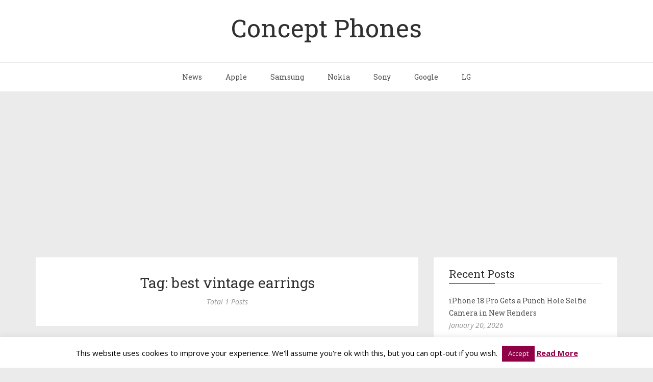

--- FILE ---
content_type: text/html; charset=UTF-8
request_url: https://www.concept-phones.com/tag/best-vintage-earrings/
body_size: 13466
content:
<!DOCTYPE html>
<html lang="en-US">
<head>
<script async src="//pagead2.googlesyndication.com/pagead/js/adsbygoogle.js"></script>
<script>
  (adsbygoogle = window.adsbygoogle || []).push({
    google_ad_client: "ca-pub-5470487229090968",
    enable_page_level_ads: true
  });
</script>
	<meta charset="UTF-8" />
	<meta http-equiv="X-UA-Compatible" content="IE=edge" />
	
	<meta name="description" content="Phone Renders Leaks Concepts and Designs" />
	<meta name="viewport" content="width=device-width, minimum-scale=1, maximum-scale=1, user-scalable=no" />
	<!-- favicons -->
			<link rel="shortcut icon" href="https://www.concept-phones.com/wp-content/themes/futura2/favicon.ico">
		<link rel="pingback" href="https://www.concept-phones.com/xmlrpc.php" />
	
	<meta name='robots' content='index, follow, max-image-preview:large, max-snippet:-1, max-video-preview:-1' />
	<style>img:is([sizes="auto" i], [sizes^="auto," i]) { contain-intrinsic-size: 3000px 1500px }</style>
	
	<!-- This site is optimized with the Yoast SEO plugin v25.9 - https://yoast.com/wordpress/plugins/seo/ -->
	<title>best vintage earrings Archives - Concept Phones</title>
	<link rel="canonical" href="https://www.concept-phones.com/tag/best-vintage-earrings/" />
	<meta property="og:locale" content="en_US" />
	<meta property="og:type" content="article" />
	<meta property="og:title" content="best vintage earrings Archives - Concept Phones" />
	<meta property="og:url" content="https://www.concept-phones.com/tag/best-vintage-earrings/" />
	<meta property="og:site_name" content="Concept Phones" />
	<meta name="twitter:card" content="summary_large_image" />
	<meta name="twitter:site" content="@ConceptPhones" />
	<script type="application/ld+json" class="yoast-schema-graph">{"@context":"https://schema.org","@graph":[{"@type":"CollectionPage","@id":"https://www.concept-phones.com/tag/best-vintage-earrings/","url":"https://www.concept-phones.com/tag/best-vintage-earrings/","name":"best vintage earrings Archives - Concept Phones","isPartOf":{"@id":"https://www.concept-phones.com/#website"},"primaryImageOfPage":{"@id":"https://www.concept-phones.com/tag/best-vintage-earrings/#primaryimage"},"image":{"@id":"https://www.concept-phones.com/tag/best-vintage-earrings/#primaryimage"},"thumbnailUrl":"https://www.concept-phones.com/wp-content/uploads/2022/02/chanel-earrings.jpg","breadcrumb":{"@id":"https://www.concept-phones.com/tag/best-vintage-earrings/#breadcrumb"},"inLanguage":"en-US"},{"@type":"ImageObject","inLanguage":"en-US","@id":"https://www.concept-phones.com/tag/best-vintage-earrings/#primaryimage","url":"https://www.concept-phones.com/wp-content/uploads/2022/02/chanel-earrings.jpg","contentUrl":"https://www.concept-phones.com/wp-content/uploads/2022/02/chanel-earrings.jpg","width":2491,"height":1511},{"@type":"BreadcrumbList","@id":"https://www.concept-phones.com/tag/best-vintage-earrings/#breadcrumb","itemListElement":[{"@type":"ListItem","position":1,"name":"Home","item":"https://www.concept-phones.com/"},{"@type":"ListItem","position":2,"name":"best vintage earrings"}]},{"@type":"WebSite","@id":"https://www.concept-phones.com/#website","url":"https://www.concept-phones.com/","name":"Concept Phones","description":"Phone Renders Leaks Concepts and Designs","publisher":{"@id":"https://www.concept-phones.com/#organization"},"potentialAction":[{"@type":"SearchAction","target":{"@type":"EntryPoint","urlTemplate":"https://www.concept-phones.com/?s={search_term_string}"},"query-input":{"@type":"PropertyValueSpecification","valueRequired":true,"valueName":"search_term_string"}}],"inLanguage":"en-US"},{"@type":"Organization","@id":"https://www.concept-phones.com/#organization","name":"Concept Phones","url":"https://www.concept-phones.com/","logo":{"@type":"ImageObject","inLanguage":"en-US","@id":"https://www.concept-phones.com/#/schema/logo/image/","url":"https://www.concept-phones.com/wp-content/uploads/2015/11/cropped-site-icon-concept-phones.png","contentUrl":"https://www.concept-phones.com/wp-content/uploads/2015/11/cropped-site-icon-concept-phones.png","width":512,"height":512,"caption":"Concept Phones"},"image":{"@id":"https://www.concept-phones.com/#/schema/logo/image/"},"sameAs":["https://www.facebook.com/ConceptPhones1","https://x.com/ConceptPhones","https://www.youtube.com/user/ConceptPhones"]}]}</script>
	<!-- / Yoast SEO plugin. -->


<link rel='dns-prefetch' href='//platform.twitter.com' />
<link rel='dns-prefetch' href='//fonts.googleapis.com' />
<link rel="alternate" type="application/rss+xml" title="Concept Phones &raquo; Feed" href="https://www.concept-phones.com/feed/" />
<link rel="alternate" type="application/rss+xml" title="Concept Phones &raquo; Comments Feed" href="https://www.concept-phones.com/comments/feed/" />
<link rel="alternate" type="application/rss+xml" title="Concept Phones &raquo; best vintage earrings Tag Feed" href="https://www.concept-phones.com/tag/best-vintage-earrings/feed/" />
<script type="text/javascript">
/* <![CDATA[ */
window._wpemojiSettings = {"baseUrl":"https:\/\/s.w.org\/images\/core\/emoji\/16.0.1\/72x72\/","ext":".png","svgUrl":"https:\/\/s.w.org\/images\/core\/emoji\/16.0.1\/svg\/","svgExt":".svg","source":{"concatemoji":"https:\/\/www.concept-phones.com\/wp-includes\/js\/wp-emoji-release.min.js?ver=6.8.3"}};
/*! This file is auto-generated */
!function(s,n){var o,i,e;function c(e){try{var t={supportTests:e,timestamp:(new Date).valueOf()};sessionStorage.setItem(o,JSON.stringify(t))}catch(e){}}function p(e,t,n){e.clearRect(0,0,e.canvas.width,e.canvas.height),e.fillText(t,0,0);var t=new Uint32Array(e.getImageData(0,0,e.canvas.width,e.canvas.height).data),a=(e.clearRect(0,0,e.canvas.width,e.canvas.height),e.fillText(n,0,0),new Uint32Array(e.getImageData(0,0,e.canvas.width,e.canvas.height).data));return t.every(function(e,t){return e===a[t]})}function u(e,t){e.clearRect(0,0,e.canvas.width,e.canvas.height),e.fillText(t,0,0);for(var n=e.getImageData(16,16,1,1),a=0;a<n.data.length;a++)if(0!==n.data[a])return!1;return!0}function f(e,t,n,a){switch(t){case"flag":return n(e,"\ud83c\udff3\ufe0f\u200d\u26a7\ufe0f","\ud83c\udff3\ufe0f\u200b\u26a7\ufe0f")?!1:!n(e,"\ud83c\udde8\ud83c\uddf6","\ud83c\udde8\u200b\ud83c\uddf6")&&!n(e,"\ud83c\udff4\udb40\udc67\udb40\udc62\udb40\udc65\udb40\udc6e\udb40\udc67\udb40\udc7f","\ud83c\udff4\u200b\udb40\udc67\u200b\udb40\udc62\u200b\udb40\udc65\u200b\udb40\udc6e\u200b\udb40\udc67\u200b\udb40\udc7f");case"emoji":return!a(e,"\ud83e\udedf")}return!1}function g(e,t,n,a){var r="undefined"!=typeof WorkerGlobalScope&&self instanceof WorkerGlobalScope?new OffscreenCanvas(300,150):s.createElement("canvas"),o=r.getContext("2d",{willReadFrequently:!0}),i=(o.textBaseline="top",o.font="600 32px Arial",{});return e.forEach(function(e){i[e]=t(o,e,n,a)}),i}function t(e){var t=s.createElement("script");t.src=e,t.defer=!0,s.head.appendChild(t)}"undefined"!=typeof Promise&&(o="wpEmojiSettingsSupports",i=["flag","emoji"],n.supports={everything:!0,everythingExceptFlag:!0},e=new Promise(function(e){s.addEventListener("DOMContentLoaded",e,{once:!0})}),new Promise(function(t){var n=function(){try{var e=JSON.parse(sessionStorage.getItem(o));if("object"==typeof e&&"number"==typeof e.timestamp&&(new Date).valueOf()<e.timestamp+604800&&"object"==typeof e.supportTests)return e.supportTests}catch(e){}return null}();if(!n){if("undefined"!=typeof Worker&&"undefined"!=typeof OffscreenCanvas&&"undefined"!=typeof URL&&URL.createObjectURL&&"undefined"!=typeof Blob)try{var e="postMessage("+g.toString()+"("+[JSON.stringify(i),f.toString(),p.toString(),u.toString()].join(",")+"));",a=new Blob([e],{type:"text/javascript"}),r=new Worker(URL.createObjectURL(a),{name:"wpTestEmojiSupports"});return void(r.onmessage=function(e){c(n=e.data),r.terminate(),t(n)})}catch(e){}c(n=g(i,f,p,u))}t(n)}).then(function(e){for(var t in e)n.supports[t]=e[t],n.supports.everything=n.supports.everything&&n.supports[t],"flag"!==t&&(n.supports.everythingExceptFlag=n.supports.everythingExceptFlag&&n.supports[t]);n.supports.everythingExceptFlag=n.supports.everythingExceptFlag&&!n.supports.flag,n.DOMReady=!1,n.readyCallback=function(){n.DOMReady=!0}}).then(function(){return e}).then(function(){var e;n.supports.everything||(n.readyCallback(),(e=n.source||{}).concatemoji?t(e.concatemoji):e.wpemoji&&e.twemoji&&(t(e.twemoji),t(e.wpemoji)))}))}((window,document),window._wpemojiSettings);
/* ]]> */
</script>
<style id='wp-emoji-styles-inline-css' type='text/css'>

	img.wp-smiley, img.emoji {
		display: inline !important;
		border: none !important;
		box-shadow: none !important;
		height: 1em !important;
		width: 1em !important;
		margin: 0 0.07em !important;
		vertical-align: -0.1em !important;
		background: none !important;
		padding: 0 !important;
	}
</style>
<link rel='stylesheet' id='wp-block-library-css' href='https://www.concept-phones.com/wp-includes/css/dist/block-library/style.min.css?ver=6.8.3' type='text/css' media='all' />
<style id='classic-theme-styles-inline-css' type='text/css'>
/*! This file is auto-generated */
.wp-block-button__link{color:#fff;background-color:#32373c;border-radius:9999px;box-shadow:none;text-decoration:none;padding:calc(.667em + 2px) calc(1.333em + 2px);font-size:1.125em}.wp-block-file__button{background:#32373c;color:#fff;text-decoration:none}
</style>
<style id='global-styles-inline-css' type='text/css'>
:root{--wp--preset--aspect-ratio--square: 1;--wp--preset--aspect-ratio--4-3: 4/3;--wp--preset--aspect-ratio--3-4: 3/4;--wp--preset--aspect-ratio--3-2: 3/2;--wp--preset--aspect-ratio--2-3: 2/3;--wp--preset--aspect-ratio--16-9: 16/9;--wp--preset--aspect-ratio--9-16: 9/16;--wp--preset--color--black: #000000;--wp--preset--color--cyan-bluish-gray: #abb8c3;--wp--preset--color--white: #ffffff;--wp--preset--color--pale-pink: #f78da7;--wp--preset--color--vivid-red: #cf2e2e;--wp--preset--color--luminous-vivid-orange: #ff6900;--wp--preset--color--luminous-vivid-amber: #fcb900;--wp--preset--color--light-green-cyan: #7bdcb5;--wp--preset--color--vivid-green-cyan: #00d084;--wp--preset--color--pale-cyan-blue: #8ed1fc;--wp--preset--color--vivid-cyan-blue: #0693e3;--wp--preset--color--vivid-purple: #9b51e0;--wp--preset--gradient--vivid-cyan-blue-to-vivid-purple: linear-gradient(135deg,rgba(6,147,227,1) 0%,rgb(155,81,224) 100%);--wp--preset--gradient--light-green-cyan-to-vivid-green-cyan: linear-gradient(135deg,rgb(122,220,180) 0%,rgb(0,208,130) 100%);--wp--preset--gradient--luminous-vivid-amber-to-luminous-vivid-orange: linear-gradient(135deg,rgba(252,185,0,1) 0%,rgba(255,105,0,1) 100%);--wp--preset--gradient--luminous-vivid-orange-to-vivid-red: linear-gradient(135deg,rgba(255,105,0,1) 0%,rgb(207,46,46) 100%);--wp--preset--gradient--very-light-gray-to-cyan-bluish-gray: linear-gradient(135deg,rgb(238,238,238) 0%,rgb(169,184,195) 100%);--wp--preset--gradient--cool-to-warm-spectrum: linear-gradient(135deg,rgb(74,234,220) 0%,rgb(151,120,209) 20%,rgb(207,42,186) 40%,rgb(238,44,130) 60%,rgb(251,105,98) 80%,rgb(254,248,76) 100%);--wp--preset--gradient--blush-light-purple: linear-gradient(135deg,rgb(255,206,236) 0%,rgb(152,150,240) 100%);--wp--preset--gradient--blush-bordeaux: linear-gradient(135deg,rgb(254,205,165) 0%,rgb(254,45,45) 50%,rgb(107,0,62) 100%);--wp--preset--gradient--luminous-dusk: linear-gradient(135deg,rgb(255,203,112) 0%,rgb(199,81,192) 50%,rgb(65,88,208) 100%);--wp--preset--gradient--pale-ocean: linear-gradient(135deg,rgb(255,245,203) 0%,rgb(182,227,212) 50%,rgb(51,167,181) 100%);--wp--preset--gradient--electric-grass: linear-gradient(135deg,rgb(202,248,128) 0%,rgb(113,206,126) 100%);--wp--preset--gradient--midnight: linear-gradient(135deg,rgb(2,3,129) 0%,rgb(40,116,252) 100%);--wp--preset--font-size--small: 13px;--wp--preset--font-size--medium: 20px;--wp--preset--font-size--large: 36px;--wp--preset--font-size--x-large: 42px;--wp--preset--spacing--20: 0.44rem;--wp--preset--spacing--30: 0.67rem;--wp--preset--spacing--40: 1rem;--wp--preset--spacing--50: 1.5rem;--wp--preset--spacing--60: 2.25rem;--wp--preset--spacing--70: 3.38rem;--wp--preset--spacing--80: 5.06rem;--wp--preset--shadow--natural: 6px 6px 9px rgba(0, 0, 0, 0.2);--wp--preset--shadow--deep: 12px 12px 50px rgba(0, 0, 0, 0.4);--wp--preset--shadow--sharp: 6px 6px 0px rgba(0, 0, 0, 0.2);--wp--preset--shadow--outlined: 6px 6px 0px -3px rgba(255, 255, 255, 1), 6px 6px rgba(0, 0, 0, 1);--wp--preset--shadow--crisp: 6px 6px 0px rgba(0, 0, 0, 1);}:where(.is-layout-flex){gap: 0.5em;}:where(.is-layout-grid){gap: 0.5em;}body .is-layout-flex{display: flex;}.is-layout-flex{flex-wrap: wrap;align-items: center;}.is-layout-flex > :is(*, div){margin: 0;}body .is-layout-grid{display: grid;}.is-layout-grid > :is(*, div){margin: 0;}:where(.wp-block-columns.is-layout-flex){gap: 2em;}:where(.wp-block-columns.is-layout-grid){gap: 2em;}:where(.wp-block-post-template.is-layout-flex){gap: 1.25em;}:where(.wp-block-post-template.is-layout-grid){gap: 1.25em;}.has-black-color{color: var(--wp--preset--color--black) !important;}.has-cyan-bluish-gray-color{color: var(--wp--preset--color--cyan-bluish-gray) !important;}.has-white-color{color: var(--wp--preset--color--white) !important;}.has-pale-pink-color{color: var(--wp--preset--color--pale-pink) !important;}.has-vivid-red-color{color: var(--wp--preset--color--vivid-red) !important;}.has-luminous-vivid-orange-color{color: var(--wp--preset--color--luminous-vivid-orange) !important;}.has-luminous-vivid-amber-color{color: var(--wp--preset--color--luminous-vivid-amber) !important;}.has-light-green-cyan-color{color: var(--wp--preset--color--light-green-cyan) !important;}.has-vivid-green-cyan-color{color: var(--wp--preset--color--vivid-green-cyan) !important;}.has-pale-cyan-blue-color{color: var(--wp--preset--color--pale-cyan-blue) !important;}.has-vivid-cyan-blue-color{color: var(--wp--preset--color--vivid-cyan-blue) !important;}.has-vivid-purple-color{color: var(--wp--preset--color--vivid-purple) !important;}.has-black-background-color{background-color: var(--wp--preset--color--black) !important;}.has-cyan-bluish-gray-background-color{background-color: var(--wp--preset--color--cyan-bluish-gray) !important;}.has-white-background-color{background-color: var(--wp--preset--color--white) !important;}.has-pale-pink-background-color{background-color: var(--wp--preset--color--pale-pink) !important;}.has-vivid-red-background-color{background-color: var(--wp--preset--color--vivid-red) !important;}.has-luminous-vivid-orange-background-color{background-color: var(--wp--preset--color--luminous-vivid-orange) !important;}.has-luminous-vivid-amber-background-color{background-color: var(--wp--preset--color--luminous-vivid-amber) !important;}.has-light-green-cyan-background-color{background-color: var(--wp--preset--color--light-green-cyan) !important;}.has-vivid-green-cyan-background-color{background-color: var(--wp--preset--color--vivid-green-cyan) !important;}.has-pale-cyan-blue-background-color{background-color: var(--wp--preset--color--pale-cyan-blue) !important;}.has-vivid-cyan-blue-background-color{background-color: var(--wp--preset--color--vivid-cyan-blue) !important;}.has-vivid-purple-background-color{background-color: var(--wp--preset--color--vivid-purple) !important;}.has-black-border-color{border-color: var(--wp--preset--color--black) !important;}.has-cyan-bluish-gray-border-color{border-color: var(--wp--preset--color--cyan-bluish-gray) !important;}.has-white-border-color{border-color: var(--wp--preset--color--white) !important;}.has-pale-pink-border-color{border-color: var(--wp--preset--color--pale-pink) !important;}.has-vivid-red-border-color{border-color: var(--wp--preset--color--vivid-red) !important;}.has-luminous-vivid-orange-border-color{border-color: var(--wp--preset--color--luminous-vivid-orange) !important;}.has-luminous-vivid-amber-border-color{border-color: var(--wp--preset--color--luminous-vivid-amber) !important;}.has-light-green-cyan-border-color{border-color: var(--wp--preset--color--light-green-cyan) !important;}.has-vivid-green-cyan-border-color{border-color: var(--wp--preset--color--vivid-green-cyan) !important;}.has-pale-cyan-blue-border-color{border-color: var(--wp--preset--color--pale-cyan-blue) !important;}.has-vivid-cyan-blue-border-color{border-color: var(--wp--preset--color--vivid-cyan-blue) !important;}.has-vivid-purple-border-color{border-color: var(--wp--preset--color--vivid-purple) !important;}.has-vivid-cyan-blue-to-vivid-purple-gradient-background{background: var(--wp--preset--gradient--vivid-cyan-blue-to-vivid-purple) !important;}.has-light-green-cyan-to-vivid-green-cyan-gradient-background{background: var(--wp--preset--gradient--light-green-cyan-to-vivid-green-cyan) !important;}.has-luminous-vivid-amber-to-luminous-vivid-orange-gradient-background{background: var(--wp--preset--gradient--luminous-vivid-amber-to-luminous-vivid-orange) !important;}.has-luminous-vivid-orange-to-vivid-red-gradient-background{background: var(--wp--preset--gradient--luminous-vivid-orange-to-vivid-red) !important;}.has-very-light-gray-to-cyan-bluish-gray-gradient-background{background: var(--wp--preset--gradient--very-light-gray-to-cyan-bluish-gray) !important;}.has-cool-to-warm-spectrum-gradient-background{background: var(--wp--preset--gradient--cool-to-warm-spectrum) !important;}.has-blush-light-purple-gradient-background{background: var(--wp--preset--gradient--blush-light-purple) !important;}.has-blush-bordeaux-gradient-background{background: var(--wp--preset--gradient--blush-bordeaux) !important;}.has-luminous-dusk-gradient-background{background: var(--wp--preset--gradient--luminous-dusk) !important;}.has-pale-ocean-gradient-background{background: var(--wp--preset--gradient--pale-ocean) !important;}.has-electric-grass-gradient-background{background: var(--wp--preset--gradient--electric-grass) !important;}.has-midnight-gradient-background{background: var(--wp--preset--gradient--midnight) !important;}.has-small-font-size{font-size: var(--wp--preset--font-size--small) !important;}.has-medium-font-size{font-size: var(--wp--preset--font-size--medium) !important;}.has-large-font-size{font-size: var(--wp--preset--font-size--large) !important;}.has-x-large-font-size{font-size: var(--wp--preset--font-size--x-large) !important;}
:where(.wp-block-post-template.is-layout-flex){gap: 1.25em;}:where(.wp-block-post-template.is-layout-grid){gap: 1.25em;}
:where(.wp-block-columns.is-layout-flex){gap: 2em;}:where(.wp-block-columns.is-layout-grid){gap: 2em;}
:root :where(.wp-block-pullquote){font-size: 1.5em;line-height: 1.6;}
</style>
<link rel='stylesheet' id='cookie-law-info-css' href='https://www.concept-phones.com/wp-content/plugins/cookie-law-info/legacy/public/css/cookie-law-info-public.css?ver=3.3.5' type='text/css' media='all' />
<link rel='stylesheet' id='cookie-law-info-gdpr-css' href='https://www.concept-phones.com/wp-content/plugins/cookie-law-info/legacy/public/css/cookie-law-info-gdpr.css?ver=3.3.5' type='text/css' media='all' />
<link rel='stylesheet' id='wp-postratings-css' href='https://www.concept-phones.com/wp-content/plugins/wp-postratings/css/postratings-css.css?ver=1.91.2' type='text/css' media='all' />
<link crossorigin="anonymous" rel='stylesheet' id='futura-fonts-css' href='https://fonts.googleapis.com/css?family=Open+Sans%3A400italic%2C700italic%2C700%2C400%7CRoboto+Slab&#038;ver=6.8.3' type='text/css' media='all' />
<link rel='stylesheet' id='futura-theme-style-css' href='https://www.concept-phones.com/wp-content/themes/futura2/style.css' type='text/css' media='all' />
<link rel='stylesheet' id='futura-bootstrap-style-css' href='https://www.concept-phones.com/wp-content/themes/futura2/css/bootstrap.min.css' type='text/css' media='all' />
<link rel='stylesheet' id='futura-font-awesome-css' href='https://www.concept-phones.com/wp-content/themes/futura2/css/font-awesome.min.css' type='text/css' media='all' />
<link rel='stylesheet' id='main-style-css' href='https://www.concept-phones.com/wp-content/themes/futura2/css/screen.css' type='text/css' media='all' />
<link rel='stylesheet' id='wp-pagenavi-css' href='https://www.concept-phones.com/wp-content/plugins/wp-pagenavi/pagenavi-css.css?ver=2.70' type='text/css' media='all' />
<link rel='stylesheet' id='colorbox-css' href='https://www.concept-phones.com/wp-content/plugins/lightbox-gallery/colorbox/example1/colorbox.css?ver=6.8.3' type='text/css' media='all' />
<script type="text/javascript">
// <![CDATA[
var colorbox_settings = {};
// ]]>
</script>
<script type="text/javascript" src="https://www.concept-phones.com/wp-includes/js/jquery/jquery.min.js?ver=3.7.1" id="jquery-core-js"></script>
<script type="text/javascript" src="https://www.concept-phones.com/wp-includes/js/jquery/jquery-migrate.min.js?ver=3.4.1" id="jquery-migrate-js"></script>
<script type="text/javascript" id="cookie-law-info-js-extra">
/* <![CDATA[ */
var Cli_Data = {"nn_cookie_ids":[],"cookielist":[],"non_necessary_cookies":[],"ccpaEnabled":"","ccpaRegionBased":"","ccpaBarEnabled":"","strictlyEnabled":["necessary","obligatoire"],"ccpaType":"gdpr","js_blocking":"","custom_integration":"","triggerDomRefresh":"","secure_cookies":""};
var cli_cookiebar_settings = {"animate_speed_hide":"500","animate_speed_show":"500","background":"#fff","border":"#900046","border_on":"","button_1_button_colour":"#900046","button_1_button_hover":"#730038","button_1_link_colour":"#fff","button_1_as_button":"1","button_1_new_win":"","button_2_button_colour":"#900046","button_2_button_hover":"#730038","button_2_link_colour":"#900046","button_2_as_button":"","button_2_hidebar":"","button_3_button_colour":"#000","button_3_button_hover":"#000000","button_3_link_colour":"#fff","button_3_as_button":"1","button_3_new_win":"","button_4_button_colour":"#000","button_4_button_hover":"#000000","button_4_link_colour":"#fff","button_4_as_button":"1","button_7_button_colour":"#61a229","button_7_button_hover":"#4e8221","button_7_link_colour":"#fff","button_7_as_button":"1","button_7_new_win":"","font_family":"inherit","header_fix":"","notify_animate_hide":"1","notify_animate_show":"","notify_div_id":"#cookie-law-info-bar","notify_position_horizontal":"right","notify_position_vertical":"bottom","scroll_close":"","scroll_close_reload":"","accept_close_reload":"","reject_close_reload":"","showagain_tab":"","showagain_background":"#fff","showagain_border":"#000","showagain_div_id":"#cookie-law-info-again","showagain_x_position":"100px","text":"#000","show_once_yn":"","show_once":"10000","logging_on":"","as_popup":"","popup_overlay":"1","bar_heading_text":"","cookie_bar_as":"banner","popup_showagain_position":"bottom-right","widget_position":"left"};
var log_object = {"ajax_url":"https:\/\/www.concept-phones.com\/wp-admin\/admin-ajax.php"};
/* ]]> */
</script>
<script type="text/javascript" src="https://www.concept-phones.com/wp-content/plugins/cookie-law-info/legacy/public/js/cookie-law-info-public.js?ver=3.3.5" id="cookie-law-info-js"></script>
<script type="text/javascript" src="https://www.concept-phones.com/wp-content/themes/futura2/js/highlight.pack.js?ver=1" id="highlight-js-js"></script>
<script type="text/javascript" src="https://www.concept-phones.com/wp-content/plugins/lightbox-gallery/js/jquery.colorbox.js?ver=6.8.3" id="colorbox-js"></script>
<script type="text/javascript" src="https://www.concept-phones.com/wp-content/plugins/lightbox-gallery/js/jquery-migrate-1.4.1.min.js?ver=6.8.3" id="lg-jquery-migrate-js"></script>
<script type="text/javascript" src="https://www.concept-phones.com/wp-content/plugins/lightbox-gallery/js/jquery.tooltip.js?ver=6.8.3" id="tooltip-js"></script>
<script type="text/javascript" src="https://www.concept-phones.com/wp-content/plugins/lightbox-gallery/lightbox-gallery.js?ver=6.8.3" id="lightbox-gallery-js"></script>
<link rel="https://api.w.org/" href="https://www.concept-phones.com/wp-json/" /><link rel="alternate" title="JSON" type="application/json" href="https://www.concept-phones.com/wp-json/wp/v2/tags/18614" /><link rel="EditURI" type="application/rsd+xml" title="RSD" href="https://www.concept-phones.com/xmlrpc.php?rsd" />
<meta name="generator" content="WordPress 6.8.3" />
		<meta name="abstract" content="Concept Phones is a website about phone concepts, phone prototypes and phone designs. Concept Phones is also about industrial design.">
		<meta name="author" content="admin">
		<meta name="classification" content="Alcatel, Apple, Asus, BenQ Siemens, BlackBerry, BYB, Casio, Cool concepts, Eco Friendly, Fashion Phones, Fujitsu, Gaming Phones, Google, Helio, HP, HTC, Huawei, i-mate, Kids Phones, kyocera, Lenovo, LG, Microsoft, Motorola, NEC, News, Nokia, NVIDIA, Palm, Pantech, PDA, Portable Consoles, Samsung, Sony, Sony Ericsson, Toshiba, UMPC, Uncategorized, WTWP, Xiaomi">
		<meta name="copyright" content="Copyright Concept Phones - All rights Reserved.">
		<meta name="distribution" content="Global">
		<meta name="language" content="en-US">
		<meta name="publisher" content="Concept Phones">
		<meta name="rating" content="General">
		<meta name="resource-type" content="Document">
		<meta name="revisit-after" content="3">
		<meta name="subject" content="Alcatel, Apple, Asus, BenQ Siemens, BlackBerry, BYB, Casio, Cool concepts, Eco Friendly, Fashion Phones, Fujitsu, Gaming Phones, Google, Helio, HP, HTC, Huawei, i-mate, Kids Phones, kyocera, Lenovo, LG, Microsoft, Motorola, NEC, News, Nokia, NVIDIA, Palm, Pantech, PDA, Portable Consoles, Samsung, Sony, Sony Ericsson, Toshiba, UMPC, Uncategorized, WTWP, Xiaomi">
		<meta name="template" content="Futura">
		<meta property="fb:pages" content="128433567174515" />
<script src="//"></script>
<script>
     (adsbygoogle = window.adsbygoogle || []).push({
          google_ad_client: "ca-pub-5470487229090968",
          enable_page_level_ads: true
     });
</script>
<link rel="stylesheet" type="text/css" href="https://www.concept-phones.com/wp-content/plugins/lightbox-gallery/lightbox-gallery.css" />
<style type="text/css">a, a:hover{color: #900046;}.btn-default, input[type="submit"] {border: 1px solid #900046; background:#900046;}textarea:focus {border: 1px solid #900046;}input[type="search"]:focus, input[type="text"]:focus, input[type="url"]:focus, input[type="email"]:focus, input[type="password"]:focus, textarea:focus, .form-control:focus {border: 1px solid #900046;}blockquote {border-left: 4px solid #900046;}::-moz-selection{background: #900046;}::selection{background: #900046;}.main-navigation .menu li:hover > a, .main-navigation .menu li:focus > a {color: #900046;}.main-navigation .menu li.current-menu-item > a {color: #900046;}.main-navigation .menu li ul > li.current-menu-ancestor > a {color: #900046;}.main-navigation .menu li ul:hover > a {color: #900046;}.post .featured {background: #900046;}.post .featured-media.no-image {background: #900046;}.post .tag-list a:hover {color: #900046;}.post .post-footer .category-list a:hover {color: #900046;}.post .post-footer .share .share-icons li a:hover i {background: #900046; border: 1px solid #900046;}.featured-media {background: #900046;}.pagination a {background: #900046;}.pagination .page-number {background: #900046;}.comment-wrap ol li header .comment-details .commenter-name a:hover {color: #900046;}.comment-wrap ol li header .comment-reply-link {background: #900046;}.widget a:hover, .widget a:focus {color: #900046;}.widget ul > li:hover .post-count {background: #900046;  border: 1px solid #900046;}.widget .title:after {background: #900046;}.widget .social li a:hover i {background: #900046; border: 1px solid #900046;}.widget .tagcloud a:hover {background: #900046; border: 1px solid #900046;}.widget.widget_calendar caption {background: #900046;}.widget.widget_calendar table tbody a:hover, .widget.widget_calendar table tbody a:focus {background: #900046;}.widget.widget_recent_entries ul li a:hover {color: #900046;}.main-footer .widget .tagcloud a:hover {border: 1px solid #900046;}.main-footer .widget.widget_recent_entries ul li a:hover {color: #900046;}#back-to-top {background: rgba( 144, 0, 70, 0.6);}#back-to-top:hover {background: #900046;}.mejs-controls .mejs-time-rail .mejs-time-current {background: #900046 !important;}@media (max-width: 767px) {.main-navigation .menu li:hover > a {color: #900046;}</style><style type="text/css">.recentcomments a{display:inline !important;padding:0 !important;margin:0 !important;}</style><!-- There is no amphtml version available for this URL. --><link rel="icon" href="https://www.concept-phones.com/wp-content/uploads/2015/11/cropped-site-icon-concept-phones-32x32.png" sizes="32x32" />
<link rel="icon" href="https://www.concept-phones.com/wp-content/uploads/2015/11/cropped-site-icon-concept-phones-192x192.png" sizes="192x192" />
<link rel="apple-touch-icon" href="https://www.concept-phones.com/wp-content/uploads/2015/11/cropped-site-icon-concept-phones-180x180.png" />
<meta name="msapplication-TileImage" content="https://www.concept-phones.com/wp-content/uploads/2015/11/cropped-site-icon-concept-phones-270x270.png" />
</head>
<body class="archive tag tag-best-vintage-earrings tag-18614 wp-theme-futura2">
	<!-- start header -->
	<header class="main-header">
		<div class="container">
			<div class="row">
				<div class="col-sm-12">
					<!-- start logo -->
											<a class="branding" href="https://www.concept-phones.com">Concept Phones</a>
										<!-- end logo -->
				</div>
			</div>
		</div>
	</header>
	<!-- end header -->
	<!-- start navigation -->
	<nav class="main-navigation">
		<div class="container">
			<div class="row">
				<div class="col-sm-12">
					<div class="navbar-header">
						<span class="nav-toggle-button collapsed" data-toggle="collapse" data-target="#main-menu">
						<span class="sr-only">Toggle navigation</span>
						<i class="fa fa-bars"></i>
						</span>
					</div>
					<div class="collapse navbar-collapse" id="main-menu">
					<ul id="menu-wptouch-recovered-page-menu" class="menu"><li id="menu-item-32379" class="menu-item menu-item-type-taxonomy menu-item-object-category menu-item-32379"><a href="https://www.concept-phones.com/news/">News</a></li>
<li id="menu-item-21360" class="menu-item menu-item-type-taxonomy menu-item-object-category menu-item-21360"><a href="https://www.concept-phones.com/apple/">Apple</a></li>
<li id="menu-item-21361" class="menu-item menu-item-type-taxonomy menu-item-object-category menu-item-21361"><a href="https://www.concept-phones.com/samsung/">Samsung</a></li>
<li id="menu-item-21363" class="menu-item menu-item-type-taxonomy menu-item-object-category menu-item-21363"><a href="https://www.concept-phones.com/nokia/">Nokia</a></li>
<li id="menu-item-21364" class="menu-item menu-item-type-taxonomy menu-item-object-category menu-item-21364"><a href="https://www.concept-phones.com/sony/">Sony</a></li>
<li id="menu-item-21367" class="menu-item menu-item-type-taxonomy menu-item-object-category menu-item-21367"><a href="https://www.concept-phones.com/google/">Google</a></li>
<li id="menu-item-21366" class="menu-item menu-item-type-taxonomy menu-item-object-category menu-item-21366"><a href="https://www.concept-phones.com/lg/">LG</a></li>
</ul>					</div>
				</div>
			</div>
		</div>
	</nav>
	<!-- end navigation -->

<p style="text-align: center;"><script async src="//pagead2.googlesyndication.com/pagead/js/adsbygoogle.js"></script>
<!-- CP leaderboard -->
<ins class="adsbygoogle"
     style="display:block"
     data-ad-client="ca-pub-5470487229090968"
     data-ad-slot="2151071113"
     data-ad-format="auto"></ins>
<script>
(adsbygoogle = window.adsbygoogle || []).push({});
</script></p>
<p style="text-align: center;"></p>	
<!-- start site's main content area -->
<section class="content-wrap">
	<div class="container">
		<div class="row">
			<!-- start main post area -->
						<div class="col-md-8 main-content">
				<div class="cover tag-cover">
					<h3 class="tag-name">
						Tag: best vintage earrings					</h3>
					<div class="post-count">

						Total 1 Posts					</div>
				</div>

				<article id="33172" class="post post-33172 type-post status-publish format-standard has-post-thumbnail hentry category-news tag-best-vintage-earrings tag-chanel tag-chanel-earrings tag-earrings tag-vintage-earrings">
		<div class="post-head">
		<h1 class="post-title"><a href="https://www.concept-phones.com/news/tips-to-get-the-best-vintage-chanel-earrings/">Tips to get the best vintage Chanel earrings</a></h1>
		<div class="post-meta">
			<span class="author">By <a href="https://www.concept-phones.com/author/kelvin/" title="Posts by Kelvin" rel="author">Kelvin</a></span> &bull;
			<span class="date">February 15, 2022</span>
						 &bull; <span class="comment-count"><a href="https://www.concept-phones.com/news/tips-to-get-the-best-vintage-chanel-earrings/#respond"><span class="dsq-postid" data-dsqidentifier="33172 https://www.concept-phones.com/?p=33172">0 Comments</span></a></span>
				</div>
	</div>
		<div class="featured-media">
		<a href="https://www.concept-phones.com/news/tips-to-get-the-best-vintage-chanel-earrings/"><img width="680" height="450" src="https://www.concept-phones.com/wp-content/uploads/2022/02/chanel-earrings-680x450.jpg" class="attachment-post-thumbnail size-post-thumbnail wp-post-image" alt="" decoding="async" fetchpriority="high" /></a>
	</div>
		<div class="post-content">
		<p>The channel has utilized various markings since the 1950&#8217;s, including both round and oval animation signature plates joined to gems and hang labels. Every now and then they seal straightforwardly on the channel, as displayed underneath. There was no imprint on the underlying bits of Chanel adornments. The fine jeweler</p>
<div class="post-permalink">
						<a href="https://www.concept-phones.com/news/tips-to-get-the-best-vintage-chanel-earrings/" class="btn btn-default">Continue Reading</a></div>

			</div>
		<footer class="post-footer clearfix">
		<div class="pull-left category-list">
			<i class="fa fa-folder-open-o"></i>
			<a href="https://www.concept-phones.com/news/" rel="category tag">News</a>		</div>
		<div class="pull-right share">
			<ul class="share-icons">
	<!-- twitter -->
	<li>
		<a href="https://twitter.com/share?text=Tips+to+get+the+best+vintage+Chanel+earrings&amp;url=https://www.concept-phones.com/news/tips-to-get-the-best-vintage-chanel-earrings/" onclick="window.open(this.href, 'twitter-share', 'width=550,height=235');return false;"><i class="fa fa-twitter"></i></a>
	</li>
	<!-- facebook -->
	<li>
		<a href="https://www.facebook.com/sharer/sharer.php?u=https://www.concept-phones.com/news/tips-to-get-the-best-vintage-chanel-earrings/" onclick="window.open(this.href, 'facebook-share','width=580,height=296');return false;"><i class="fa fa-facebook"></i></a>
	</li>
	<!-- google plus -->
	<li>
		<a href="https://plus.google.com/share?url=https://www.concept-phones.com/news/tips-to-get-the-best-vintage-chanel-earrings/" onclick="window.open(this.href, 'google-plus-share', 'width=490,height=530');return false;"><i class="fa fa-google-plus"></i></a>
	</li>
	<!-- pinterest -->
	<li>
		<a href="javascript:void((function()%7Bvar%20e=document.createElement('script');e.setAttribute('type','text/javascript');e.setAttribute('charset','UTF-8');e.setAttribute('src','http://assets.pinterest.com/js/pinmarklet.js?r='+Math.random()*99999999);document.body.appendChild(e)%7D)());"><i class="fa fa-pinterest"></i></a>
	</li>
	<!-- linkedin -->
	<li>
		<a href="https://www.linkedin.com/shareArticle?mini=true%26url=https://www.concept-phones.com/news/tips-to-get-the-best-vintage-chanel-earrings/%26source=" onclick="window.open(this.href, 'linkedin-share', 'width=490,height=530');return false;"><i class="fa fa-linkedin"></i></a>
	</li>
</ul>		</div>
	</footer>
</article>
			 	<!-- start pagination -->
				<nav class="pagination">
										<span class="page-number">
						Page 1 of 1					</span>
									</nav>
				<!-- end pagination -->
			</div>
			<!-- end main post area -->
			<!-- start main sidebar widget area -->
	<div class="col-md-4 sidebar">
		
		<div id="recent-posts-2" class="widget widget_recent_entries">
		<h4 class="title">Recent Posts</h4>
		<ul>
											<li>
					<a href="https://www.concept-phones.com/apple/iphone-18-pro-gets-a-punch-hole-selfie-camera-in-new-renders/">iPhone 18 Pro Gets a Punch Hole Selfie Camera in New Renders</a>
											<span class="post-date">January 20, 2026</span>
									</li>
											<li>
					<a href="https://www.concept-phones.com/nothing/ishowspeed-gets-a-triple-fold-dream-phone-made-by-nothing-video/">iShowSpeed Gets a Triple Fold Dream Phone Made by… Nothing? (Video)</a>
											<span class="post-date">January 17, 2026</span>
									</li>
											<li>
					<a href="https://www.concept-phones.com/news/get-started-quickly-your-step-by-step-1xbet-malaysia-registration-guide/">Get Started Quickly: Your Step-By-Step 1XBet Malaysia Registration Guide</a>
											<span class="post-date">January 16, 2026</span>
									</li>
											<li>
					<a href="https://www.concept-phones.com/google/google-pixel-10a-leaks-again-in-specs-features-render/">Google Pixel 10a Leaks Again, in Specs, Features, Render</a>
											<span class="post-date">January 16, 2026</span>
									</li>
											<li>
					<a href="https://www.concept-phones.com/news/new-demographics-of-small-loan-borrowers-average-age-and-credit-scores/">New Demographics of Small Loan Borrowers: Average Age and Credit Scores</a>
											<span class="post-date">January 15, 2026</span>
									</li>
					</ul>

		</div><div id="recent-comments-4" class="widget widget_recent_comments"><h4 class="title">Recent comments</h4><ul id="recentcomments"><li class="recentcomments"><span class="comment-author-link"><a href="https://techweez.avanceafrica.com/?p=28816" class="url" rel="ugc external nofollow">Samsung Galaxy S5 Concept Design Borrows Heavily from HTC, but it&#8217;s a beauty &#8211; My Blog</a></span> on <a href="https://www.concept-phones.com/samsung/hasan-kaymak-renders-samsung-galaxy-s5/#comment-1192743">Hasan Kaymak Renders the Samsung Galaxy S5</a></li><li class="recentcomments"><span class="comment-author-link"><a href="https://techweez.avanceafrica.com/?p=26533" class="url" rel="ugc external nofollow">Every iPhone Owners Wish For Next iPhone Now Conceived In 4.7 and 5.5 inch &#8211; My Blog</a></span> on <a href="https://www.concept-phones.com/apple/iphone-6-phablet-minimalistic-design-runs-ios-8-packs-57-inch-screen/#comment-1192731">iPhone 6 Phablet With Minimalistic Design Runs iOS 8, Packs 5.7 inch Screen</a></li><li class="recentcomments"><span class="comment-author-link"><a href="https://1ufabet.life/" class="url" rel="ugc external nofollow">Kashton Steele</a></span> on <a href="https://www.concept-phones.com/news/commodore-pet-retro-gaming-smartphone-preinstalled-emulators/#comment-1148153">Commodore PET is a Retro Gaming Smartphone With Preinstalled Emulators</a></li><li class="recentcomments"><span class="comment-author-link"><a href="https://1ufabet.life/" class="url" rel="ugc external nofollow">Kashton Steele</a></span> on <a href="https://www.concept-phones.com/nokia/nokia-ngage-2-concept-phone-touchscreen/#comment-1148152">Nokia N-Gage 2 Concept Phone Should Have a Touchscreen&#8230; at Least</a></li><li class="recentcomments"><span class="comment-author-link">Iye Vice</span> on <a href="https://www.concept-phones.com/blackberry/blackberry-concept-albert-degin-legit-powered-android/#comment-1137356">BlackBerry Concept by Albert Degin Goes Legit, is Powered by Android</a></li></ul></div><div id="linkcat-2" class="widget widget_links"><h4 class="title">Blogroll</h4>
	<ul class='xoxo blogroll'>
<li><a href="http://www.cellphonebeat.com/" title="Tracking the mobile phone revolution">Cell Phone Beat</a></li>
<li><a href="http://www.coroflot.com/" title="Design jobs &amp; portofolios">Coroflot</a></li>
<li><a href="http://www.esato.com/" title="All about mobile phones. Great Sony Ericsson concepts">Esato</a></li>
<li><a href="http://www.gadgetzone.ro" title="Latest gadget news">Gadgetzone</a></li>
<li><a href="http://www.gsmdome.com" title="Mobile Phone News">GSMDome.com</a></li>
<li><a href="http://www.mobilissimo.ro" title="Mobile Phone news site">Mobilissimo</a></li>
<li><a href="http://sony-ericsson-cz.com/" title="A Czech site about Sony Ericsson with technical support">Sony-Ericsson-CZ.com</a></li>
<li><a href="http://xperiamania.cz/" title="Sony Xperia Fansite">XperiaMania.cz</a></li>
<li><a href="http://www.yankodesign.com/" title="Modern Industrial Design News">Yanko Design</a></li>

	</ul>
</div>
<div id="block-5" class="widget widget_block widget_text">
<p></p>
</div><div id="text-8" class="widget widget_text"><h4 class="title">Concept Phone Search</h4>			<div class="textwidget"><form id="searchform" method="get" action="https://www.concept-phones.com">
			<div>
			<input type="text" name="s" id="s" style="width:152px;" />
			<input type="submit" value="Search" />
			</div>
			</form>

<script>
  (function(i,s,o,g,r,a,m){i['GoogleAnalyticsObject']=r;i[r]=i[r]||function(){
  (i[r].q=i[r].q||[]).push(arguments)},i[r].l=1*new Date();a=s.createElement(o),
  m=s.getElementsByTagName(o)[0];a.async=1;a.src=g;m.parentNode.insertBefore(a,m)
  })(window,document,'script','https://www.google-analytics.com/analytics.js','ga');

  ga('create', 'UA-3582684-1', 'auto');
  ga('send', 'pageview');

</script></div>
		</div>	</div>
<!-- end main sidebar widget area -->		</div>
	</div>
</section>
<!-- end site's main content area -->

		<!-- start main-footer -->
	<footer class="main-footer">
		<div class="container">
			<div class="row">
				<!-- start first footer widget area -->
				<div class="col-sm-4">
								</div>
				<!-- end first footer widget area -->
				<!-- start second footer widget area -->
				<div class="col-sm-4">
									<div id="pages-3" class="widget widget_pages"><h4 class="title">Pages</h4>
			<ul>
				<li class="page_item page-item-2"><a href="https://www.concept-phones.com/about/">About</a></li>
<li class="page_item page-item-81"><a href="https://www.concept-phones.com/contact-us/">Contact Us</a></li>
<li class="page_item page-item-32424"><a href="https://www.concept-phones.com/cookie-policy/">Cookie Policy</a></li>
<li class="page_item page-item-19019"><a href="https://www.concept-phones.com/cookies/">Cookies</a></li>
<li class="page_item page-item-2094"><a href="https://www.concept-phones.com/copyright/">Copyright</a></li>
<li class="page_item page-item-2095"><a href="https://www.concept-phones.com/privacy-policy/">Privacy Policy</a></li>
			</ul>

			</div>								</div>
				<!-- end second footer widget area -->
				<!-- start third footer widget area -->
				<div class="col-sm-4">
									<div id="text-12" class="widget widget_text">			<div class="textwidget"><script>
  (function(i,s,o,g,r,a,m){i['GoogleAnalyticsObject']=r;i[r]=i[r]||function(){
  (i[r].q=i[r].q||[]).push(arguments)},i[r].l=1*new Date();a=s.createElement(o),
  m=s.getElementsByTagName(o)[0];a.async=1;a.src=g;m.parentNode.insertBefore(a,m)
  })(window,document,'script','https://www.google-analytics.com/analytics.js','ga');

  ga('create', 'UA-3582684-1', 'auto');
  ga('send', 'pageview');

</script></div>
		</div>								</div>
				<!-- end third footer widget area -->
			</div>
		</div>
	</footer>
	<!-- end main-footer -->
	<!-- start copyright section -->
	<div class="copyright">
		<div class="container">
			<div class="row">
				<div class="col-sm-12">
				    &copy;				    2026				    <a href=" https://www.concept-phones.com/">Concept Phones</a>.&nbsp;
				    <span class="custom-copyright-text">All Right Reserved.</span>
				</div>
			</div>
		</div>
	</div>
	<!-- end copyright section -->
	<a href="#" id="back-to-top"><i class="fa fa-angle-up"></i></a>
	<script type="speculationrules">
{"prefetch":[{"source":"document","where":{"and":[{"href_matches":"\/*"},{"not":{"href_matches":["\/wp-*.php","\/wp-admin\/*","\/wp-content\/uploads\/*","\/wp-content\/*","\/wp-content\/plugins\/*","\/wp-content\/themes\/futura2\/*","\/*\\?(.+)"]}},{"not":{"selector_matches":"a[rel~=\"nofollow\"]"}},{"not":{"selector_matches":".no-prefetch, .no-prefetch a"}}]},"eagerness":"conservative"}]}
</script>
<!--googleoff: all--><div id="cookie-law-info-bar" data-nosnippet="true"><span>This website uses cookies to improve your experience. We'll assume you're ok with this, but you can opt-out if you wish. <a role='button' data-cli_action="accept" id="cookie_action_close_header" class="medium cli-plugin-button cli-plugin-main-button cookie_action_close_header cli_action_button wt-cli-accept-btn">Accept</a> <a href="https://www.concept-phones.com/cookies/" id="CONSTANT_OPEN_URL" target="_blank" class="cli-plugin-main-link">Read More</a></span></div><div id="cookie-law-info-again" data-nosnippet="true"><span id="cookie_hdr_showagain">Privacy &amp; Cookies Policy</span></div><div class="cli-modal" data-nosnippet="true" id="cliSettingsPopup" tabindex="-1" role="dialog" aria-labelledby="cliSettingsPopup" aria-hidden="true">
  <div class="cli-modal-dialog" role="document">
	<div class="cli-modal-content cli-bar-popup">
		  <button type="button" class="cli-modal-close" id="cliModalClose">
			<svg class="" viewBox="0 0 24 24"><path d="M19 6.41l-1.41-1.41-5.59 5.59-5.59-5.59-1.41 1.41 5.59 5.59-5.59 5.59 1.41 1.41 5.59-5.59 5.59 5.59 1.41-1.41-5.59-5.59z"></path><path d="M0 0h24v24h-24z" fill="none"></path></svg>
			<span class="wt-cli-sr-only">Close</span>
		  </button>
		  <div class="cli-modal-body">
			<div class="cli-container-fluid cli-tab-container">
	<div class="cli-row">
		<div class="cli-col-12 cli-align-items-stretch cli-px-0">
			<div class="cli-privacy-overview">
				<h4>Privacy Overview</h4>				<div class="cli-privacy-content">
					<div class="cli-privacy-content-text">This website uses cookies to improve your experience while you navigate through the website. Out of these, the cookies that are categorized as necessary are stored on your browser as they are essential for the working of basic functionalities of the website. We also use third-party cookies that help us analyze and understand how you use this website. These cookies will be stored in your browser only with your consent. You also have the option to opt-out of these cookies. But opting out of some of these cookies may affect your browsing experience.</div>
				</div>
				<a class="cli-privacy-readmore" aria-label="Show more" role="button" data-readmore-text="Show more" data-readless-text="Show less"></a>			</div>
		</div>
		<div class="cli-col-12 cli-align-items-stretch cli-px-0 cli-tab-section-container">
												<div class="cli-tab-section">
						<div class="cli-tab-header">
							<a role="button" tabindex="0" class="cli-nav-link cli-settings-mobile" data-target="necessary" data-toggle="cli-toggle-tab">
								Necessary							</a>
															<div class="wt-cli-necessary-checkbox">
									<input type="checkbox" class="cli-user-preference-checkbox"  id="wt-cli-checkbox-necessary" data-id="checkbox-necessary" checked="checked"  />
									<label class="form-check-label" for="wt-cli-checkbox-necessary">Necessary</label>
								</div>
								<span class="cli-necessary-caption">Always Enabled</span>
													</div>
						<div class="cli-tab-content">
							<div class="cli-tab-pane cli-fade" data-id="necessary">
								<div class="wt-cli-cookie-description">
									Necessary cookies are absolutely essential for the website to function properly. This category only includes cookies that ensures basic functionalities and security features of the website. These cookies do not store any personal information.								</div>
							</div>
						</div>
					</div>
																	<div class="cli-tab-section">
						<div class="cli-tab-header">
							<a role="button" tabindex="0" class="cli-nav-link cli-settings-mobile" data-target="non-necessary" data-toggle="cli-toggle-tab">
								Non-necessary							</a>
															<div class="cli-switch">
									<input type="checkbox" id="wt-cli-checkbox-non-necessary" class="cli-user-preference-checkbox"  data-id="checkbox-non-necessary" checked='checked' />
									<label for="wt-cli-checkbox-non-necessary" class="cli-slider" data-cli-enable="Enabled" data-cli-disable="Disabled"><span class="wt-cli-sr-only">Non-necessary</span></label>
								</div>
													</div>
						<div class="cli-tab-content">
							<div class="cli-tab-pane cli-fade" data-id="non-necessary">
								<div class="wt-cli-cookie-description">
									Any cookies that may not be particularly necessary for the website to function and is used specifically to collect user personal data via analytics, ads, other embedded contents are termed as non-necessary cookies. It is mandatory to procure user consent prior to running these cookies on your website.								</div>
							</div>
						</div>
					</div>
										</div>
	</div>
</div>
		  </div>
		  <div class="cli-modal-footer">
			<div class="wt-cli-element cli-container-fluid cli-tab-container">
				<div class="cli-row">
					<div class="cli-col-12 cli-align-items-stretch cli-px-0">
						<div class="cli-tab-footer wt-cli-privacy-overview-actions">
						
															<a id="wt-cli-privacy-save-btn" role="button" tabindex="0" data-cli-action="accept" class="wt-cli-privacy-btn cli_setting_save_button wt-cli-privacy-accept-btn cli-btn">SAVE &amp; ACCEPT</a>
													</div>
						
					</div>
				</div>
			</div>
		</div>
	</div>
  </div>
</div>
<div class="cli-modal-backdrop cli-fade cli-settings-overlay"></div>
<div class="cli-modal-backdrop cli-fade cli-popupbar-overlay"></div>
<!--googleon: all--><script type="text/javascript" id="disqus_count-js-extra">
/* <![CDATA[ */
var countVars = {"disqusShortname":"concept-phones"};
/* ]]> */
</script>
<script type="text/javascript" src="https://www.concept-phones.com/wp-content/plugins/disqus-comment-system/public/js/comment_count.js?ver=3.1.3" id="disqus_count-js"></script>
<script type="text/javascript" id="wp-postratings-js-extra">
/* <![CDATA[ */
var ratingsL10n = {"plugin_url":"https:\/\/www.concept-phones.com\/wp-content\/plugins\/wp-postratings","ajax_url":"https:\/\/www.concept-phones.com\/wp-admin\/admin-ajax.php","text_wait":"Please rate only 1 item at a time.","image":"stars","image_ext":"gif","max":"5","show_loading":"0","show_fading":"0","custom":"0"};
var ratings_mouseover_image=new Image();ratings_mouseover_image.src="https://www.concept-phones.com/wp-content/plugins/wp-postratings/images/stars/rating_over.gif";;
/* ]]> */
</script>
<script type="text/javascript" src="https://www.concept-phones.com/wp-content/plugins/wp-postratings/js/postratings-js.js?ver=1.91.2" id="wp-postratings-js"></script>
<script type="text/javascript" src="https://www.concept-phones.com/wp-content/themes/futura2/js/jquery.fitvids.js?ver=6.8.3" id="futura-fitvid-js"></script>
<script type="text/javascript" src="https://www.concept-phones.com/wp-content/themes/futura2/js/bootstrap.min.js?ver=6.8.3" id="futura-bootstrap-script-js"></script>
<script type="text/javascript" src="https://www.concept-phones.com/wp-content/themes/futura2/js/jquery.flexslider-min.js?ver=6.8.3" id="flex-slider-js"></script>
<script type="text/javascript" src="https://www.concept-phones.com/wp-content/themes/futura2/js/jquery.magnific-popup.min.js?ver=6.8.3" id="magnific-popup-js"></script>
<script type="text/javascript" src="//platform.twitter.com/widgets.js?ver=6.8.3" id="twitter-wjs-js"></script>
<script type="text/javascript" src="https://www.concept-phones.com/wp-content/themes/futura2/js/main.js?ver=6.8.3" id="main-js-js"></script>
<script defer src="https://static.cloudflareinsights.com/beacon.min.js/vcd15cbe7772f49c399c6a5babf22c1241717689176015" integrity="sha512-ZpsOmlRQV6y907TI0dKBHq9Md29nnaEIPlkf84rnaERnq6zvWvPUqr2ft8M1aS28oN72PdrCzSjY4U6VaAw1EQ==" data-cf-beacon='{"version":"2024.11.0","token":"08a322c8e441406d95bf5284e61c0b09","r":1,"server_timing":{"name":{"cfCacheStatus":true,"cfEdge":true,"cfExtPri":true,"cfL4":true,"cfOrigin":true,"cfSpeedBrain":true},"location_startswith":null}}' crossorigin="anonymous"></script>
</body>
</html><!--
Performance optimized by Redis Object Cache. Learn more: https://wprediscache.com

Retrieved 1919 objects (332 KB) from Redis using PhpRedis (v5.3.7).
-->


--- FILE ---
content_type: text/html; charset=utf-8
request_url: https://www.google.com/recaptcha/api2/aframe
body_size: 268
content:
<!DOCTYPE HTML><html><head><meta http-equiv="content-type" content="text/html; charset=UTF-8"></head><body><script nonce="lWDLswV6PC-3CX6QTACw1Q">/** Anti-fraud and anti-abuse applications only. See google.com/recaptcha */ try{var clients={'sodar':'https://pagead2.googlesyndication.com/pagead/sodar?'};window.addEventListener("message",function(a){try{if(a.source===window.parent){var b=JSON.parse(a.data);var c=clients[b['id']];if(c){var d=document.createElement('img');d.src=c+b['params']+'&rc='+(localStorage.getItem("rc::a")?sessionStorage.getItem("rc::b"):"");window.document.body.appendChild(d);sessionStorage.setItem("rc::e",parseInt(sessionStorage.getItem("rc::e")||0)+1);localStorage.setItem("rc::h",'1769140327445');}}}catch(b){}});window.parent.postMessage("_grecaptcha_ready", "*");}catch(b){}</script></body></html>